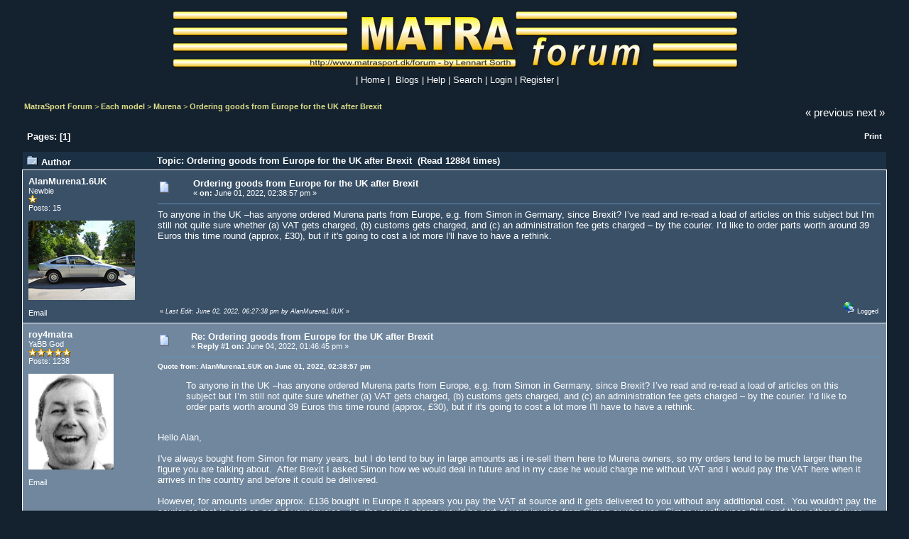

--- FILE ---
content_type: text/html; charset=ISO-8859-1
request_url: http://www.matrasport.dk/forum/index.php?topic=3461.msg25862
body_size: 6734
content:
<!DOCTYPE html PUBLIC "-//W3C//DTD XHTML 1.0 Transitional//EN" "http://www.w3.org/TR/xhtml1/DTD/xhtml1-transitional.dtd">
<html xmlns="http://www.w3.org/1999/xhtml"><head>
	<meta http-equiv="Content-Type" content="text/html; charset=ISO-8859-1" />
	<meta name="description" content="Ordering goods from Europe for the UK after Brexit " />
	<meta name="robots" content="noindex" />
	<meta name="keywords" content="PHP, MySQL, bulletin, board, free, open, source, smf, simple, machines, forum" />
	<script language="JavaScript" type="text/javascript" src="http://www.matrasport.dk/forum/Themes/default/script.js?fin11"></script>
	<script language="JavaScript" type="text/javascript"><!-- // --><![CDATA[
		var smf_theme_url = "http://www.matrasport.dk/forum/Themes/matra02";
		var smf_images_url = "http://www.matrasport.dk/forum/Themes/matra02/images";
		var smf_scripturl = "http://www.matrasport.dk/forum/index.php?PHPSESSID=hfte81mau1seioj4bmo47dbmf3&amp;";
		var smf_iso_case_folding = false;
		var smf_charset = "ISO-8859-1";
	// ]]></script>
	<title>Ordering goods from Europe for the UK after Brexit </title>
	<link rel="stylesheet" type="text/css" href="http://www.matrasport.dk/forum/Themes/matra02/style.css?fin11" />
	<link rel="stylesheet" type="text/css" href="http://www.matrasport.dk/forum/Themes/default/print.css?fin11" media="print" />
	<link rel="help" href="http://www.matrasport.dk/forum/index.php?PHPSESSID=hfte81mau1seioj4bmo47dbmf3&amp;action=help" target="_blank" />
	<link rel="search" href="http://www.matrasport.dk/forum/index.php?PHPSESSID=hfte81mau1seioj4bmo47dbmf3&amp;action=search" />
	<link rel="contents" href="http://www.matrasport.dk/forum/index.php?PHPSESSID=hfte81mau1seioj4bmo47dbmf3&amp;" />
	<link rel="alternate" type="application/rss+xml" title="MatraSport Forum - RSS" href="http://www.matrasport.dk/forum/index.php?PHPSESSID=hfte81mau1seioj4bmo47dbmf3&amp;type=rss;action=.xml" />
	<link rel="prev" href="http://www.matrasport.dk/forum/index.php/topic,3461.0/prev_next,prev.html?PHPSESSID=hfte81mau1seioj4bmo47dbmf3" />
	<link rel="next" href="http://www.matrasport.dk/forum/index.php/topic,3461.0/prev_next,next.html?PHPSESSID=hfte81mau1seioj4bmo47dbmf3" />
	<link rel="index" href="http://www.matrasport.dk/forum/index.php/board,9.0.html?PHPSESSID=hfte81mau1seioj4bmo47dbmf3" />
	<link rel="stylesheet" type="text/css" id="compat_css" href="http://www.matrasport.dk/forum/Themes/default/css/compat.css" />
		<script type="text/javascript" src="http://www.matrasport.dk/forum/Themes/default/scripts/captcha.js"></script>

	<script language="JavaScript" type="text/javascript"><!-- // --><![CDATA[
		var current_header = false;

		function shrinkHeader(mode)
		{
			document.cookie = "upshrink=" + (mode ? 1 : 0);
			document.getElementById("upshrink").src = smf_images_url + (mode ? "/upshrink2.gif" : "/upshrink.gif");

			document.getElementById("upshrinkHeader").style.display = mode ? "none" : "";
			document.getElementById("upshrinkHeader2").style.display = mode ? "none" : "";

			current_header = mode;
		}
	// ]]></script>
		<script language="JavaScript" type="text/javascript"><!-- // --><![CDATA[
			var current_header_ic = false;

			function shrinkHeaderIC(mode)
			{
				document.cookie = "upshrinkIC=" + (mode ? 1 : 0);
				document.getElementById("upshrink_ic").src = smf_images_url + (mode ? "/expand.gif" : "/collapse.gif");

				document.getElementById("upshrinkHeaderIC").style.display = mode ? "none" : "";

				current_header_ic = mode;
			}
		// ]]></script>
</head>
<body>
	<div class="tborder" >
		<table width="100%" cellpadding="0" cellspacing="0" border="0">
			<tr>
				<td class="catbg" height="32">
				</td>
				<td align="center" class="catbg">
					<img src="http://www.matrasport.dk/forum/Themes/matra02/images/smflogo.gif" style="margin: 2px;" alt="" />
				</td>
			</tr>
		</table>
			<table cellpadding="0" cellspacing="0" border="0" align="center" class="windowbg1">
				<tr>
					<td class="maintab_first">&nbsp;</td><td class="maintab_active_first">&nbsp;</td>
				<td valign="top" class="maintab_active_back">
					&nbsp; | <a href="http://www.matrasport.dk/forum/index.php?PHPSESSID=hfte81mau1seioj4bmo47dbmf3&amp;">Home</a> |&nbsp;
				</td><td class="maintab_active_last">&nbsp;</td>
				<td valign="top" class="maintab_back">
					<a href="http://www.matrasport.dk/forum/index.php?PHPSESSID=hfte81mau1seioj4bmo47dbmf3&amp;action=blog">Blogs</a> |&nbsp;
				</td>
				<td valign="top" class="maintab_back">
					<a href="http://www.matrasport.dk/forum/index.php?PHPSESSID=hfte81mau1seioj4bmo47dbmf3&amp;action=help">Help</a> |&nbsp;
				</td>
				<td valign="top" class="maintab_back">
					<a href="http://www.matrasport.dk/forum/index.php?PHPSESSID=hfte81mau1seioj4bmo47dbmf3&amp;action=search">Search</a> |&nbsp;
				</td>
				<td valign="top" class="maintab_back">
					<a href="http://www.matrasport.dk/forum/index.php?PHPSESSID=hfte81mau1seioj4bmo47dbmf3&amp;action=login">Login</a> |&nbsp;
				</td>
				<td valign="top" class="maintab_back">
					<a href="http://www.matrasport.dk/forum/index.php?PHPSESSID=hfte81mau1seioj4bmo47dbmf3&amp;action=register">Register</a> |&nbsp;
				</td>
				<td class="maintab_last">&nbsp;</td>
			</tr>
		</table>
	<div id="bodyarea" style="padding: 1ex 0px 2ex 0px;">
<a name="top"></a>
<a name="msg25851"></a>
<table width="100%" cellpadding="3" cellspacing="0">
	<tr>
		<td valign="bottom"><div class="nav" style="font-size: smaller; margin-bottom: 2ex; margin-top: 2ex;"><b><a href="http://www.matrasport.dk/forum/index.php?PHPSESSID=hfte81mau1seioj4bmo47dbmf3&amp;" class="nav">MatraSport Forum</a></b>&nbsp;>&nbsp;<b><a href="http://www.matrasport.dk/forum/index.php?PHPSESSID=hfte81mau1seioj4bmo47dbmf3&amp;#c13" class="nav">Each model</a></b>&nbsp;>&nbsp;<b><a href="http://www.matrasport.dk/forum/index.php/board,9.0.html?PHPSESSID=hfte81mau1seioj4bmo47dbmf3" class="nav">Murena</a></b>&nbsp;>&nbsp;<b><a href="http://www.matrasport.dk/forum/index.php/topic,3461.0.html?PHPSESSID=hfte81mau1seioj4bmo47dbmf3" class="nav">Ordering goods from Europe for the UK after Brexit </a></b></div></td>
		<td valign="bottom" align="right" class="smalltext">
			<span class="nav"><a href="http://www.matrasport.dk/forum/index.php/topic,3461.0/prev_next,prev.html?PHPSESSID=hfte81mau1seioj4bmo47dbmf3#new">&laquo; previous</a> <a href="http://www.matrasport.dk/forum/index.php/topic,3461.0/prev_next,next.html?PHPSESSID=hfte81mau1seioj4bmo47dbmf3#new">next &raquo;</a></span>
		</td>
	</tr>
</table>
<table width="100%" cellpadding="3" cellspacing="0" border="0" class="tborder" style="border-bottom: 0;">
	<tr>
		<td align="left" class="catbg" width="100%" height="35">
			<table cellpadding="3" cellspacing="0" width="100%">
				<tr>
					<td>
						<b>Pages:</b> [<strong>1</strong>] 
					</td>
					<td align="right" style="font-size: smaller;"><a href="http://www.matrasport.dk/forum/index.php?PHPSESSID=hfte81mau1seioj4bmo47dbmf3&amp;action=printpage;topic=3461.0" target="_blank">Print</a></td>
				</tr>
			</table>
		</td>
	</tr>
</table>
<table cellpadding="3" cellspacing="0" border="0" width="100%" align="center" class="tborder" style="border-bottom: 0;">
	<tr class="titlebg">
		<td valign="middle" align="left" width="15%" style="padding-left: 6px;">
			<img src="http://www.matrasport.dk/forum/Themes/matra02/images/topic/normal_post.gif" alt="" />
			Author
		</td>
		<td valign="middle" align="left" width="85%" style="padding-left: 6px;" id="top_subject">
			Topic: Ordering goods from Europe for the UK after Brexit  &nbsp;(Read 12884 times)
		</td>
	</tr>
</table>
<form action="http://www.matrasport.dk/forum/index.php?PHPSESSID=hfte81mau1seioj4bmo47dbmf3&amp;action=quickmod2;topic=3461.0" method="post" name="quickModForm" id="quickModForm" style="margin: 0;" onsubmit="return in_edit_mode == 1 ? modify_save('ff658eca8d38fe733f28b34dfcf5edf4') : confirm('Are you sure you want to do this?');">
<table cellpadding="0" cellspacing="0" border="0" width="100%" class="bordercolor">
	<tr><td style="padding: 1px 1px 0 1px;">
		<table cellpadding="3" cellspacing="0" border="0" width="100%">
			<tr><td class="windowbg">
				<table width="100%" cellpadding="5" cellspacing="0">
					<tr>
						<td valign="top" width="15%" rowspan="2">
							<b><a href="http://www.matrasport.dk/forum/index.php?PHPSESSID=hfte81mau1seioj4bmo47dbmf3&amp;action=profile;u=1524" title="View the profile of AlanMurena1.6UK">AlanMurena1.6UK</a></b><br />
							<span class="smalltext">
								Newbie<br />
								<img src="http://www.matrasport.dk/forum/Themes/matra02/images/star.gif" alt="*" /><br />
								Posts: 15<br />
								<br />
								<img class="avatar" src="http://www.matrasport.dk/forum/index.php?PHPSESSID=hfte81mau1seioj4bmo47dbmf3&amp;action=dlattach;attach=7614;type=avatar" alt="" /><br />
								
								
								
								<br />
								<a href="mailto:matrasport754@afx.fastmail.net">Email</a>
							</span>
						</td>
						<td valign="top" width="85%" height="100%">
							<table width="100%" border="0"><tr>
								<td align="left" valign="middle"><a href="http://www.matrasport.dk/forum/index.php/topic,3461.msg25851.html?PHPSESSID=hfte81mau1seioj4bmo47dbmf3#msg25851"><img src="http://www.matrasport.dk/forum/Themes/matra02/images/post/xx.gif" alt="" border="0" /></a></td>
								<td align="left" valign="middle">
									<div style="font-weight: bold;" id="subject_25851">
										<a href="http://www.matrasport.dk/forum/index.php/topic,3461.msg25851.html?PHPSESSID=hfte81mau1seioj4bmo47dbmf3#msg25851">Ordering goods from Europe for the UK after Brexit </a>
									</div>
									<span class="smalltext">&#171; <b> on:</b> June 01, 2022, 02:38:57 pm &#187;</span></td>
								<td align="right" valign="bottom" height="20" nowrap="nowrap" style="font-size: smaller;">
								</td>
							</tr></table>
							<hr width="100%" size="1" class="hrcolor" />
							<div class="post">To anyone in the UK –has anyone ordered Murena parts from Europe, e.g. from Simon in Germany, since Brexit? I’ve read and re-read a load of articles on this subject but I’m still not quite sure whether (a) VAT gets charged, (b) customs gets charged, and (c) an administration fee gets charged – by the courier. I’d like to order parts worth around 39 Euros this time round (approx, £30), but if it&#039;s going to cost a lot more I&#039;ll have to have a rethink.</div>
						</td>
					</tr>
					<tr>
						<td valign="bottom" class="smalltext">
							<table width="100%" border="0"><tr>
								<td align="left" colspan="2" class="smalltext">
								</td>
							</tr><tr>
								<td align="left" valign="bottom" class="smalltext" id="modified_25851">
									&#171; <i>Last Edit: June 02, 2022, 06:27:38 pm by AlanMurena1.6UK</i> &#187;
								</td>
								<td align="right" valign="bottom" class="smalltext">
									<img src="http://www.matrasport.dk/forum/Themes/matra02/images/ip.gif" alt="" border="0" />
									Logged
								</td>
							</tr></table>
						</td>
					</tr>
				</table>
			</td></tr>
		</table>
	</td></tr>
	<tr><td style="padding: 1px 1px 0 1px;">
		<a name="msg25858"></a>
		<table cellpadding="3" cellspacing="0" border="0" width="100%">
			<tr><td class="windowbg2">
				<table width="100%" cellpadding="5" cellspacing="0">
					<tr>
						<td valign="top" width="15%" rowspan="2">
							<b><a href="http://www.matrasport.dk/forum/index.php?PHPSESSID=hfte81mau1seioj4bmo47dbmf3&amp;action=profile;u=269" title="View the profile of roy4matra">roy4matra</a></b><br />
							<span class="smalltext">
								YaBB God<br />
								<img src="http://www.matrasport.dk/forum/Themes/matra02/images/star.gif" alt="*" /><img src="http://www.matrasport.dk/forum/Themes/matra02/images/star.gif" alt="*" /><img src="http://www.matrasport.dk/forum/Themes/matra02/images/star.gif" alt="*" /><img src="http://www.matrasport.dk/forum/Themes/matra02/images/star.gif" alt="*" /><img src="http://www.matrasport.dk/forum/Themes/matra02/images/star.gif" alt="*" /><br />
								Posts: 1238<br />
								<br />
								<img class="avatar" src="http://www.matraclub.org.uk/images/Roy.gif" width="120" alt="" /><br />
								
								
								
								<br />
								<a href="mailto:roy@matraclub.org.uk">Email</a>
							</span>
						</td>
						<td valign="top" width="85%" height="100%">
							<table width="100%" border="0"><tr>
								<td align="left" valign="middle"><a href="http://www.matrasport.dk/forum/index.php/topic,3461.msg25858.html?PHPSESSID=hfte81mau1seioj4bmo47dbmf3#msg25858"><img src="http://www.matrasport.dk/forum/Themes/matra02/images/post/xx.gif" alt="" border="0" /></a></td>
								<td align="left" valign="middle">
									<div style="font-weight: bold;" id="subject_25858">
										<a href="http://www.matrasport.dk/forum/index.php/topic,3461.msg25858.html?PHPSESSID=hfte81mau1seioj4bmo47dbmf3#msg25858">Re: Ordering goods from Europe for the UK after Brexit </a>
									</div>
									<span class="smalltext">&#171; <b>Reply #1 on:</b> June 04, 2022, 01:46:45 pm &#187;</span></td>
								<td align="right" valign="bottom" height="20" nowrap="nowrap" style="font-size: smaller;">
								</td>
							</tr></table>
							<hr width="100%" size="1" class="hrcolor" />
							<div class="post"><div class="quoteheader"><div class="topslice_quote"><a href="http://www.matrasport.dk/forum/index.php/topic,3461.msg25851.html?PHPSESSID=hfte81mau1seioj4bmo47dbmf3#msg25851">Quote from: AlanMurena1.6UK on June 01, 2022, 02:38:57 pm</a></div></div><blockquote class="bbc_standard_quote">To anyone in the UK –has anyone ordered Murena parts from Europe, e.g. from Simon in Germany, since Brexit? I’ve read and re-read a load of articles on this subject but I’m still not quite sure whether (a) VAT gets charged, (b) customs gets charged, and (c) an administration fee gets charged – by the courier. I’d like to order parts worth around 39 Euros this time round (approx, £30), but if it&#039;s going to cost a lot more I&#039;ll have to have a rethink.<br /></blockquote><div class="quotefooter"><div class="botslice_quote"></div></div><br />Hello Alan,<br /><br />I&#039;ve always bought from Simon for many years, but I do tend to buy in large amounts as i re-sell them here to Murena owners, so my orders tend to be much larger than the figure you are talking about. &nbsp;After Brexit I asked Simon how we would deal in future and in my case he would charge me without VAT and I would pay the VAT here when it arrives in the country and before it could be delivered.<br /><br />However, for amounts under approx. £136 bought in Europe it appears you pay the VAT at source and it gets delivered to you without any additional cost. &nbsp;You wouldn&#039;t pay the courier as that is paid as part of your invoice. &nbsp;i.e. the courier charge would be part of your invoice from Simon or whoever. &nbsp;Simon usually uses DHL and they either deliver themselves or it is handed over to the Royal Mail or Parcel Force&nbsp;when it enters the U.K. and they deliver.<br /><br />However, can I ask what you are buying as I might already have it in stock. &nbsp;Or some if not all what you are wanting. &nbsp;Please email me if you prefer at roy@matraclub.org.uk<br /><br />Roy<br /></div>
						</td>
					</tr>
					<tr>
						<td valign="bottom" class="smalltext">
							<table width="100%" border="0"><tr>
								<td align="left" colspan="2" class="smalltext">
								</td>
							</tr><tr>
								<td align="left" valign="bottom" class="smalltext" id="modified_25858">
								</td>
								<td align="right" valign="bottom" class="smalltext">
									<img src="http://www.matrasport.dk/forum/Themes/matra02/images/ip.gif" alt="" border="0" />
									Logged
								</td>
							</tr></table>
							<hr width="100%" size="1" class="hrcolor" />
							<div class="signature">Website: <a href="http://www.matraclub.org.uk" class="bbc_link" target="_blank" rel="noopener noreferrer">www.matraclub.org.uk</a></div>
						</td>
					</tr>
				</table>
			</td></tr>
		</table>
	</td></tr>
	<tr><td style="padding: 1px 1px 0 1px;">
		<a name="msg25860"></a>
		<table cellpadding="3" cellspacing="0" border="0" width="100%">
			<tr><td class="windowbg">
				<table width="100%" cellpadding="5" cellspacing="0">
					<tr>
						<td valign="top" width="15%" rowspan="2">
							<b><a href="http://www.matrasport.dk/forum/index.php?PHPSESSID=hfte81mau1seioj4bmo47dbmf3&amp;action=profile;u=1524" title="View the profile of AlanMurena1.6UK">AlanMurena1.6UK</a></b><br />
							<span class="smalltext">
								Newbie<br />
								<img src="http://www.matrasport.dk/forum/Themes/matra02/images/star.gif" alt="*" /><br />
								Posts: 15<br />
								<br />
								<img class="avatar" src="http://www.matrasport.dk/forum/index.php?PHPSESSID=hfte81mau1seioj4bmo47dbmf3&amp;action=dlattach;attach=7614;type=avatar" alt="" /><br />
								
								
								
								<br />
								<a href="mailto:matrasport754@afx.fastmail.net">Email</a>
							</span>
						</td>
						<td valign="top" width="85%" height="100%">
							<table width="100%" border="0"><tr>
								<td align="left" valign="middle"><a href="http://www.matrasport.dk/forum/index.php/topic,3461.msg25860.html?PHPSESSID=hfte81mau1seioj4bmo47dbmf3#msg25860"><img src="http://www.matrasport.dk/forum/Themes/matra02/images/post/xx.gif" alt="" border="0" /></a></td>
								<td align="left" valign="middle">
									<div style="font-weight: bold;" id="subject_25860">
										<a href="http://www.matrasport.dk/forum/index.php/topic,3461.msg25860.html?PHPSESSID=hfte81mau1seioj4bmo47dbmf3#msg25860">Re: Ordering goods from Europe for the UK after Brexit </a>
									</div>
									<span class="smalltext">&#171; <b>Reply #2 on:</b> June 04, 2022, 03:18:42 pm &#187;</span></td>
								<td align="right" valign="bottom" height="20" nowrap="nowrap" style="font-size: smaller;">
								</td>
							</tr></table>
							<hr width="100%" size="1" class="hrcolor" />
							<div class="post">Thanks Roy. I’ve finally got round to replacing the bottom front rubber suspension bushes, as first mentioned in a previous post last year. I need: <br /><br />• 4 x 11054 – lower front shock absorber rubber bush (O/S at Matra Magic)<br /><br />Also the top bushes are OK but old and cracked, so ideally should be replaced as well:<br /><br />• 2 x 11049 – lower front shock absorber rubber bush, upper<br /><br />• 2 x 11051 – lower front shock absorber rubber bush, lower<br /><br />If you don&#039;t have these then I&#039;ll take a chance and order direct.<br /></div>
						</td>
					</tr>
					<tr>
						<td valign="bottom" class="smalltext">
							<table width="100%" border="0"><tr>
								<td align="left" colspan="2" class="smalltext">
								</td>
							</tr><tr>
								<td align="left" valign="bottom" class="smalltext" id="modified_25860">
								</td>
								<td align="right" valign="bottom" class="smalltext">
									<img src="http://www.matrasport.dk/forum/Themes/matra02/images/ip.gif" alt="" border="0" />
									Logged
								</td>
							</tr></table>
						</td>
					</tr>
				</table>
			</td></tr>
		</table>
	</td></tr>
	<tr><td style="padding: 1px 1px 0 1px;">
		<a name="msg25861"></a>
		<table cellpadding="3" cellspacing="0" border="0" width="100%">
			<tr><td class="windowbg2">
				<table width="100%" cellpadding="5" cellspacing="0">
					<tr>
						<td valign="top" width="15%" rowspan="2">
							<b><a href="http://www.matrasport.dk/forum/index.php?PHPSESSID=hfte81mau1seioj4bmo47dbmf3&amp;action=profile;u=269" title="View the profile of roy4matra">roy4matra</a></b><br />
							<span class="smalltext">
								YaBB God<br />
								<img src="http://www.matrasport.dk/forum/Themes/matra02/images/star.gif" alt="*" /><img src="http://www.matrasport.dk/forum/Themes/matra02/images/star.gif" alt="*" /><img src="http://www.matrasport.dk/forum/Themes/matra02/images/star.gif" alt="*" /><img src="http://www.matrasport.dk/forum/Themes/matra02/images/star.gif" alt="*" /><img src="http://www.matrasport.dk/forum/Themes/matra02/images/star.gif" alt="*" /><br />
								Posts: 1238<br />
								<br />
								<img class="avatar" src="http://www.matraclub.org.uk/images/Roy.gif" width="120" alt="" /><br />
								
								
								
								<br />
								<a href="mailto:roy@matraclub.org.uk">Email</a>
							</span>
						</td>
						<td valign="top" width="85%" height="100%">
							<table width="100%" border="0"><tr>
								<td align="left" valign="middle"><a href="http://www.matrasport.dk/forum/index.php/topic,3461.msg25861.html?PHPSESSID=hfte81mau1seioj4bmo47dbmf3#msg25861"><img src="http://www.matrasport.dk/forum/Themes/matra02/images/post/xx.gif" alt="" border="0" /></a></td>
								<td align="left" valign="middle">
									<div style="font-weight: bold;" id="subject_25861">
										<a href="http://www.matrasport.dk/forum/index.php/topic,3461.msg25861.html?PHPSESSID=hfte81mau1seioj4bmo47dbmf3#msg25861">Re: Ordering goods from Europe for the UK after Brexit </a>
									</div>
									<span class="smalltext">&#171; <b>Reply #3 on:</b> June 04, 2022, 03:52:31 pm &#187;</span></td>
								<td align="right" valign="bottom" height="20" nowrap="nowrap" style="font-size: smaller;">
								</td>
							</tr></table>
							<hr width="100%" size="1" class="hrcolor" />
							<div class="post"><div class="quoteheader"><div class="topslice_quote"><a href="http://www.matrasport.dk/forum/index.php/topic,3461.msg25860.html?PHPSESSID=hfte81mau1seioj4bmo47dbmf3#msg25860">Quote from: AlanMurena1.6UK on June 04, 2022, 03:18:42 pm</a></div></div><blockquote class="bbc_standard_quote">Thanks Roy. I’ve finally got round to replacing the bottom front rubber suspension bushes, as first mentioned in a previous post last year. I need: <br /><br />• 4 x 11054 – lower front shock absorber rubber bush (O/S at Matra Magic)<br /><br />Also the top bushes are OK but old and cracked, so ideally should be replaced as well:<br /><br />• 2 x 11049 – lower front shock absorber rubber bush, upper<br /><br />• 2 x 11051 – lower front shock absorber rubber bush, lower<br /><br />If you don&#039;t have these then I&#039;ll take a chance and order direct.<br /><br /></blockquote><div class="quotefooter"><div class="botslice_quote"></div></div><br />Sorry those items are not in my stock currently, but if Simon has stock you should be able to get them directly from him.<br /><br />Roy <br /></div>
						</td>
					</tr>
					<tr>
						<td valign="bottom" class="smalltext">
							<table width="100%" border="0"><tr>
								<td align="left" colspan="2" class="smalltext">
								</td>
							</tr><tr>
								<td align="left" valign="bottom" class="smalltext" id="modified_25861">
								</td>
								<td align="right" valign="bottom" class="smalltext">
									<img src="http://www.matrasport.dk/forum/Themes/matra02/images/ip.gif" alt="" border="0" />
									Logged
								</td>
							</tr></table>
							<hr width="100%" size="1" class="hrcolor" />
							<div class="signature">Website: <a href="http://www.matraclub.org.uk" class="bbc_link" target="_blank" rel="noopener noreferrer">www.matraclub.org.uk</a></div>
						</td>
					</tr>
				</table>
			</td></tr>
		</table>
	</td></tr>
	<tr><td style="padding: 1px 1px 0 1px;">
		<a name="msg25862"></a><a name="new"></a>
		<table cellpadding="3" cellspacing="0" border="0" width="100%">
			<tr><td class="windowbg">
				<table width="100%" cellpadding="5" cellspacing="0">
					<tr>
						<td valign="top" width="15%" rowspan="2">
							<b><a href="http://www.matrasport.dk/forum/index.php?PHPSESSID=hfte81mau1seioj4bmo47dbmf3&amp;action=profile;u=1524" title="View the profile of AlanMurena1.6UK">AlanMurena1.6UK</a></b><br />
							<span class="smalltext">
								Newbie<br />
								<img src="http://www.matrasport.dk/forum/Themes/matra02/images/star.gif" alt="*" /><br />
								Posts: 15<br />
								<br />
								<img class="avatar" src="http://www.matrasport.dk/forum/index.php?PHPSESSID=hfte81mau1seioj4bmo47dbmf3&amp;action=dlattach;attach=7614;type=avatar" alt="" /><br />
								
								
								
								<br />
								<a href="mailto:matrasport754@afx.fastmail.net">Email</a>
							</span>
						</td>
						<td valign="top" width="85%" height="100%">
							<table width="100%" border="0"><tr>
								<td align="left" valign="middle"><a href="http://www.matrasport.dk/forum/index.php/topic,3461.msg25862.html?PHPSESSID=hfte81mau1seioj4bmo47dbmf3#msg25862"><img src="http://www.matrasport.dk/forum/Themes/matra02/images/post/xx.gif" alt="" border="0" /></a></td>
								<td align="left" valign="middle">
									<div style="font-weight: bold;" id="subject_25862">
										<a href="http://www.matrasport.dk/forum/index.php/topic,3461.msg25862.html?PHPSESSID=hfte81mau1seioj4bmo47dbmf3#msg25862">Re: Ordering goods from Europe for the UK after Brexit </a>
									</div>
									<span class="smalltext">&#171; <b>Reply #4 on:</b> June 04, 2022, 06:33:21 pm &#187;</span></td>
								<td align="right" valign="bottom" height="20" nowrap="nowrap" style="font-size: smaller;">
								</td>
							</tr></table>
							<hr width="100%" size="1" class="hrcolor" />
							<div class="post">Thanks for checking Roy. I&#039;ve ordered from Simon and will post my experiences here for UK readers.<br /><br /><br /></div>
						</td>
					</tr>
					<tr>
						<td valign="bottom" class="smalltext">
							<table width="100%" border="0"><tr>
								<td align="left" colspan="2" class="smalltext">
								</td>
							</tr><tr>
								<td align="left" valign="bottom" class="smalltext" id="modified_25862">
								</td>
								<td align="right" valign="bottom" class="smalltext">
									<img src="http://www.matrasport.dk/forum/Themes/matra02/images/ip.gif" alt="" border="0" />
									Logged
								</td>
							</tr></table>
						</td>
					</tr>
				</table>
			</td></tr>
		</table>
	</td></tr>
	<tr><td style="padding: 1px 1px 0 1px;">
		<a name="msg25874"></a>
		<table cellpadding="3" cellspacing="0" border="0" width="100%">
			<tr><td class="windowbg2">
				<table width="100%" cellpadding="5" cellspacing="0">
					<tr>
						<td valign="top" width="15%" rowspan="2">
							<b><a href="http://www.matrasport.dk/forum/index.php?PHPSESSID=hfte81mau1seioj4bmo47dbmf3&amp;action=profile;u=1524" title="View the profile of AlanMurena1.6UK">AlanMurena1.6UK</a></b><br />
							<span class="smalltext">
								Newbie<br />
								<img src="http://www.matrasport.dk/forum/Themes/matra02/images/star.gif" alt="*" /><br />
								Posts: 15<br />
								<br />
								<img class="avatar" src="http://www.matrasport.dk/forum/index.php?PHPSESSID=hfte81mau1seioj4bmo47dbmf3&amp;action=dlattach;attach=7614;type=avatar" alt="" /><br />
								
								
								
								<br />
								<a href="mailto:matrasport754@afx.fastmail.net">Email</a>
							</span>
						</td>
						<td valign="top" width="85%" height="100%">
							<table width="100%" border="0"><tr>
								<td align="left" valign="middle"><a href="http://www.matrasport.dk/forum/index.php/topic,3461.msg25874.html?PHPSESSID=hfte81mau1seioj4bmo47dbmf3#msg25874"><img src="http://www.matrasport.dk/forum/Themes/matra02/images/post/xx.gif" alt="" border="0" /></a></td>
								<td align="left" valign="middle">
									<div style="font-weight: bold;" id="subject_25874">
										<a href="http://www.matrasport.dk/forum/index.php/topic,3461.msg25874.html?PHPSESSID=hfte81mau1seioj4bmo47dbmf3#msg25874">Re: Ordering goods from Europe for the UK after Brexit </a>
									</div>
									<span class="smalltext">&#171; <b>Reply #5 on:</b> June 15, 2022, 07:51:49 pm &#187;</span></td>
								<td align="right" valign="bottom" height="20" nowrap="nowrap" style="font-size: smaller;">
								</td>
							</tr></table>
							<hr width="100%" size="1" class="hrcolor" />
							<div class="post">My order from Simon in Germany arrived today – and no extra charges! (Under £135.)<br /><br />I asked the Parcel Force delivery man about this, and he said that if there were charges I would have been contacted before any delivery was made. <br /><br />Here are some quotes from Moneysavingexpert and Which? consumer magazine:<br /><br />‘According to the rules around VAT charges, a total order of under £135 from an EU seller should include a VAT charge at the point of sale. If the total cost of your order is more than £135 or your gift is over £39, VAT is often collected at the point of delivery. Since the UK is no longer part of the EU&#039;s VAT regime, the new rules require EU sellers to register with HMRC to account for VAT in order to sell to the UK. While most larger retailers are likely to be registered for VAT, the smaller ones might not be.’<br /><br /><a href="https://www.which.co.uk/news/article/brexit-the-new-online-shopping-and-delivery-charges-you-need-to-know-aXEsX8G2Gv6K" class="bbc_link" target="_blank" rel="noopener noreferrer">https://www.which.co.uk/news/article/brexit-the-new-online-shopping-and-delivery-charges-you-need-to-know-aXEsX8G2Gv6K</a> <br /><br />‘If you order online from the EU and the consignment value – the total order (minus delivery charges and taxes) – costs £135 or less, you shouldn&#039;t have to pay anything extra. VAT will be included in the price you&#039;re shown when you pay online – as it was prior to Brexit – and there&#039;s no customs duty to pay. As a result, you shouldn&#039;t face courier handling fees either.’<br /><br /><a href="https://www.moneysavingexpert.com/shopping/buying-online-from-europe-post-brexit/" class="bbc_link" target="_blank" rel="noopener noreferrer">https://www.moneysavingexpert.com/shopping/buying-online-from-europe-post-brexit/</a> <br /><br />It looks like Simon was registered properly. Of course, anything more than £135, e.g. a set of stainless steel water tubes, will be different.<br /><br />It would be interesting to know what happens when you order from other people. I ordered items from VTO Pieces in France before the grace period expired with no problems. Shortly after the grace period expired, all the English disappeared from their website. I wonder why!<br /></div>
						</td>
					</tr>
					<tr>
						<td valign="bottom" class="smalltext">
							<table width="100%" border="0"><tr>
								<td align="left" colspan="2" class="smalltext">
								</td>
							</tr><tr>
								<td align="left" valign="bottom" class="smalltext" id="modified_25874">
								</td>
								<td align="right" valign="bottom" class="smalltext">
									<img src="http://www.matrasport.dk/forum/Themes/matra02/images/ip.gif" alt="" border="0" />
									Logged
								</td>
							</tr></table>
						</td>
					</tr>
				</table>
			</td></tr>
		</table>
	</td></tr>
	<tr><td style="padding: 1px 1px 0 1px;">
		<a name="msg25893"></a>
		<table cellpadding="3" cellspacing="0" border="0" width="100%">
			<tr><td class="windowbg">
				<table width="100%" cellpadding="5" cellspacing="0">
					<tr>
						<td valign="top" width="15%" rowspan="2">
							<b><a href="http://www.matrasport.dk/forum/index.php?PHPSESSID=hfte81mau1seioj4bmo47dbmf3&amp;action=profile;u=1643" title="View the profile of Grapes">Grapes</a></b><br />
							<span class="smalltext">
								Sr. Member<br />
								<img src="http://www.matrasport.dk/forum/Themes/matra02/images/star.gif" alt="*" /><img src="http://www.matrasport.dk/forum/Themes/matra02/images/star.gif" alt="*" /><img src="http://www.matrasport.dk/forum/Themes/matra02/images/star.gif" alt="*" /><img src="http://www.matrasport.dk/forum/Themes/matra02/images/star.gif" alt="*" /><br />
								Posts: 248<br />
								<br />
								
								
								
								<br />
								<a href="mailto:info@arc1.eu">Email</a>
							</span>
						</td>
						<td valign="top" width="85%" height="100%">
							<table width="100%" border="0"><tr>
								<td align="left" valign="middle"><a href="http://www.matrasport.dk/forum/index.php/topic,3461.msg25893.html?PHPSESSID=hfte81mau1seioj4bmo47dbmf3#msg25893"><img src="http://www.matrasport.dk/forum/Themes/matra02/images/post/xx.gif" alt="" border="0" /></a></td>
								<td align="left" valign="middle">
									<div style="font-weight: bold;" id="subject_25893">
										<a href="http://www.matrasport.dk/forum/index.php/topic,3461.msg25893.html?PHPSESSID=hfte81mau1seioj4bmo47dbmf3#msg25893">Re: Ordering goods from Europe for the UK after Brexit </a>
									</div>
									<span class="smalltext">&#171; <b>Reply #6 on:</b> June 30, 2022, 08:48:24 am &#187;</span></td>
								<td align="right" valign="bottom" height="20" nowrap="nowrap" style="font-size: smaller;">
								</td>
							</tr></table>
							<hr width="100%" size="1" class="hrcolor" />
							<div class="post">&quot;the new rules require EU sellers to register with HMRC to account for VAT in order to sell to the UK.&quot;<br /><br />Tried to find instructions for this and couldn&#039;t, then tried to phone them and spent 10 minutes on hold and lost the will to live. I can understand why sellers with low UK export volumes don&#039;t register.</div>
						</td>
					</tr>
					<tr>
						<td valign="bottom" class="smalltext">
							<table width="100%" border="0"><tr>
								<td align="left" colspan="2" class="smalltext">
								</td>
							</tr><tr>
								<td align="left" valign="bottom" class="smalltext" id="modified_25893">
								</td>
								<td align="right" valign="bottom" class="smalltext">
									<img src="http://www.matrasport.dk/forum/Themes/matra02/images/ip.gif" alt="" border="0" />
									Logged
								</td>
							</tr></table>
						</td>
					</tr>
				</table>
			</td></tr>
		</table>
	</td></tr>
</table>
<a name="lastPost"></a>
<table border="0" width="100%" cellspacing="0" cellpadding="0" class="bordercolor"><tr><td>
	<table width="100%" border="0" cellpadding="3" cellspacing="1" class="bordercolor">
		<tr>
			<td align="left" class="catbg" width="100%" height="30">
				<table cellpadding="3" cellspacing="0" width="100%">
					<tr>
						<td>
							<a name="bot"></a><b>Pages:</b> [<strong>1</strong>] 
						</td>
						<td align="right" style="font-size: smaller;">
							<a href="http://www.matrasport.dk/forum/index.php?PHPSESSID=hfte81mau1seioj4bmo47dbmf3&amp;action=printpage;topic=3461.0" target="_blank">Print</a>&nbsp;
						</td>
					</tr>
				</table>
			</td>
		</tr>
	</table>
</td></tr></table>
<script language="JavaScript" type="text/javascript" src="http://www.matrasport.dk/forum/Themes/default/xml_topic.js"></script>
<script language="JavaScript" type="text/javascript"><!-- // --><![CDATA[
	quickReplyCollapsed = true;

	smf_topic = 3461;
	smf_start = 0;
	smf_show_modify = 1;

	// On quick modify, this is what the body will look like.
	var smf_template_body_edit = '<div id="error_box" style="padding: 4px; color: red;"></div><textarea class="editor" name="message" rows="12" style="width: 94%; margin-bottom: 10px;">%body%</textarea><br /><input type="hidden" name="sc" value="ff658eca8d38fe733f28b34dfcf5edf4" /><input type="hidden" name="topic" value="3461" /><input type="hidden" name="msg" value="%msg_id%" /><div style="text-align: center;"><input type="submit" name="post" value="Save" onclick="return modify_save(\'ff658eca8d38fe733f28b34dfcf5edf4\');" accesskey="s" />&nbsp;&nbsp;<input type="submit" name="cancel" value="Cancel" onclick="return modify_cancel();" /></div>';

	// And this is the replacement for the subject.
	var smf_template_subject_edit = '<input type="text" name="subject" value="%subject%" size="60" style="width: 99%;"  maxlength="80" />';

	// Restore the message to this after editing.
	var smf_template_body_normal = '%body%';
	var smf_template_subject_normal = '<a href="http://www.matrasport.dk/forum/index.php/topic,3461.msg%msg_id%.html?PHPSESSID=hfte81mau1seioj4bmo47dbmf3#msg%msg_id%">%subject%</a>';
	var smf_template_top_subject = "Topic: %subject% &nbsp;(Read 12884 times)"

	if (window.XMLHttpRequest)
		showModifyButtons();
// ]]></script>
<table border="0" width="100%" cellpadding="0" cellspacing="0">
	<tr>
		<td valign="top" align="right" class="smalltext"> <span class="nav"> <a href="http://www.matrasport.dk/forum/index.php/topic,3461.0/prev_next,prev.html?PHPSESSID=hfte81mau1seioj4bmo47dbmf3#new">&laquo; previous</a> <a href="http://www.matrasport.dk/forum/index.php/topic,3461.0/prev_next,next.html?PHPSESSID=hfte81mau1seioj4bmo47dbmf3#new">next &raquo;</a></span></td>
	</tr><tr>
		<td align="left" colspan="2" style="padding-top: 4px;">
			
		</td>
	</tr>
</table>
</form>
<table border="0" width="100%">
	<tr>
		<td align="right" colspan="2">
			<form action="http://www.matrasport.dk/forum/index.php?PHPSESSID=hfte81mau1seioj4bmo47dbmf3&amp;" method="get">
				<span class="smalltext">Jump to:</span>
				<select name="jumpto" id="jumpto" onchange="if (this.selectedIndex > 0 &amp;&amp; this.options[this.selectedIndex].value) window.location.href = smf_scripturl + this.options[this.selectedIndex].value.substr(smf_scripturl.indexOf('?') == -1 || this.options[this.selectedIndex].value.substr(0, 1) != '?' ? 0 : 1);">
					<option value="">Please select a destination:</option>
					<option value="" disabled="disabled">-----------------------------</option>
					<option value="#J">J</option>
					<option value="" disabled="disabled">-----------------------------</option>
					<option value="" disabled="disabled">-----------------------------</option>
					<option value="#M">M</option>
					<option value="" disabled="disabled">-----------------------------</option>
					<option value="" disabled="disabled">-----------------------------</option>
					<option value="#0">0</option>
					<option value="" disabled="disabled">-----------------------------</option>
				</select>&nbsp;
				<input type="button" value="go" onclick="if (this.form.jumpto.options[this.form.jumpto.selectedIndex].value) window.location.href = 'http://www.matrasport.dk/forum/index.php' + this.form.jumpto.options[this.form.jumpto.selectedIndex].value;" />
			</form>
		</td>
	</tr>
</table>
			<script type="text/javascript"><!-- // --><![CDATA[
				var verificationpostHandle = new smfCaptcha("http://www.matrasport.dk/forum/index.php?PHPSESSID=hfte81mau1seioj4bmo47dbmf3&amp;action=verificationcode;vid=post;rand=5054f3451e28fe0dadc8cf6bbb5a06be", "post", 0);
			// ]]></script>
	</div>

	<div id="footerarea" style="text-align: center; padding-bottom: 1ex;">
		<script language="JavaScript" type="text/javascript"><!-- // --><![CDATA[
			function smfFooterHighlight(element, value)
			{
				element.src = smf_images_url + "/" + (value ? "h_" : "") + element.id + ".gif";
			}
		// ]]></script>
		<table cellspacing="0" cellpadding="3" border="0" align="center" width="100%">
			<tr>
				<td valign="middle" align="center" style="white-space: nowrap;">
					
			<span class="smalltext" style="display: inline; visibility: visible; font-family: Verdana, Arial, sans-serif;"><A HREF="https://www.simplemachines.org/"><IMG SRC="/forum/images/copyright.png"></A>
			</span>
				</td>
			</tr>
		</table>
	</div>
	<div id="ajax_in_progress" style="display: none;">Loading...</div>


</body></html>

--- FILE ---
content_type: text/css
request_url: http://www.matrasport.dk/forum/Themes/matra02/style.css?fin11
body_size: 4595
content:
/* Normal, standard links. */
a:link, a:visited
{
	NIXcolor: #005177;
	color: #ffffff;
	background-color: transparent;
	text-decoration: none;
}
a:hover
{
	color: #cc3333;
	background-color: transparent;
	text-decoration: none;
}

/* Navigation links - for the link tree. */
.nav, .nav:link, .nav:visited
{
	color: #dddd88;
	background-color: transparent;
	text-decoration: none;
}
a.nav:hover
{
	font-weight: bold;
	color: #cc3333;
	background-color: transparent;
	text-decoration: underline;
	font-family: verdana, sans-serif;
}

/* Tables should show empty cells too. */
table
{
	empty-cells: show;
}

/* The main body of the entire forum.   #E5E5E8 */ 
body
{
        background-color: #14212E;
        margin: 0px;
        padding: 12px 30px 4px 30px;
	font-family: verdana, sans-serif;
}


/* By default (td, body..) use Verdana in black. */
td, th
{
        bgcolor: #14212E;
	color: #ffffff;
	font-size: small;
	font-family: verdana, sans-serif;
}

/* Input boxes - just a bit smaller than normal so they align well. */
input, textarea
{
	font-size: 9pt;
	color: #ffffff;
	font-family: verdana, sans-serif;
	background-color: #233547;
}

/* Checkboxes shouldn't have a background color. */
input.check
{
	background-color: transparent;
}

/* Selects are a bit smaller, because it makes them look even better 8). */
select
{
	font-size: 8pt;
	font-weight: normal;
	color: #00ff00;
	font-family: verdana, sans-serif;
	background-color: #00005F;
}

/* Standard horizontal rule.. */
hr
{
	color: #6394bd;
	background-color: transparent;
}
/* A more colorful hr.. */
.hrcolor
{
	height: 1px;
	border: 0;
	color: #6394bd;
	background-color: #6394bd;
}

/* A quote, perhaps from another post. */
.quote
{
	color: #000000;
	background-color: #dee7ef;
	border: 1px solid black;
	margin: 1px;
	padding: 1px;
	font-size: x-small;
}

/* A code block - maybe even PHP ;). */
.code
{
	color: #000000;
	background-color: #cccccc;
	border: 1px solid black;
	margin: 1px;
	padding: 1px;
	font-size: x-small;
	line-height: 1.3em;
}

/* The "Quote:" and "Code:" header parts... */
.quoteheader, .codeheader
{
	color: #000000;
	text-decoration: none;
	font-style: normal;
	font-weight: bold;
	font-size: x-small;
	line-height: 1.2em;
}

/* Generally, those [?] icons. */
.help
{
	cursor: help;
	background-color: transparent;
}

/* /me uses this a lot. */
.meaction
{
	color: red;
	background-color: transparent;
}

/* The main post box - this makes it as wide as possible. */
.editor
{
	width: 100%;
}

/* Highlighted text - such as search results. */
.highlight
{
	background-color: yellow;
	font-weight: bold;
	color: black;
}

/* Alternating backgrounds... */
.windowbg
{
	color: #ffffff;
	background-color: #395067;
}

/* this is the line below the top logo, with the "Home | Help | Search | Admin | Profile | Logout" links */
.windowbg1
{
	color: #ffff44;
	font-weight: normal;
	background-color: #14212E;
}

/* this one is at least the cells showing the discussioboards */
.windowbg2
{
	color: #ffffff;
	background-color: #70879E;
}

/* this one is at least the cells showing the child-discussioboards */
.windowbg3
{
	color: #ffffff;
	background-color: #8097aE;
}

/* Titles - such as table headers. */
.titlebg, tr.titlebg th, tr.titlebg td, .titlebg a:link, .titlebg a:visited, .titlebg2, tr.titlebg2 th, tr.titlebg2 td, .titlebg2 a:link, .titlebg2 a:visited
{
	font-weight: bold;
	font-style: normal;
	color: #ffffff;
	bgcolor: #1C3044;
	background-color: #1c3044;
}
.titlebg a:hover, .titlebg2 a:hover
{
	color: #ffffff;
	text-decoration: underline;
}

/* The category headers, page indexes, and such things.  1c3044 */
.catbg, .catbg2, .catbg3  
{
	font-weight: bold;
	background-color: #14212E;
	NIXbackground-image: url(images/catbg.gif);
	color: #ffffff;
}

/* The borders around the elements  */
.bordercolor
{
	background-color: #ffffff;
}


/* overskrifts sektionerne (General Matra Related, Each Model, Extra Features etc) */
.tborder
{
	NIXborder: 1px solid #a3a41d;
	border: 1px solid #14212E;
	font-size: large;
	font-family: verdana, sans-serif;
	font-weight: normal;
	background-color: #14212E;
}

/* Default font sizes. */
.smalltext
{
	font-family: verdana, sans-serif;
	font-size: x-small;
	color: #ffffff;
}
.normaltext
{
	font-family: verdana, sans-serif;
	font-size: small;
}
.largetext
{
	font-family: verdana, sans-serif;
	font-size: large;
}
/* No image should have a border when linked */
a img{
	border: 0;
}

/* the today container in calendar */
.calendar_today
{
	background-color:      #5E7FA0;
}

/* the popuptext */
.popuptext
{
	color: #000088
}



